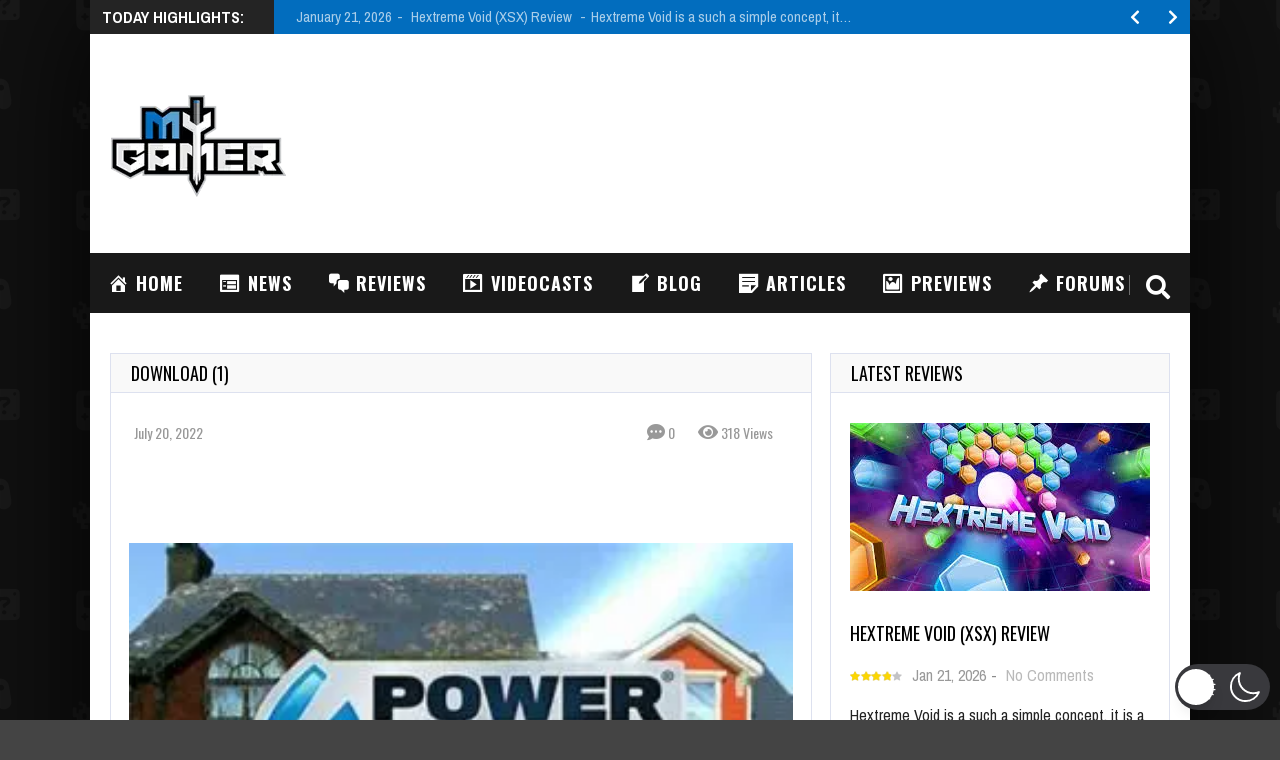

--- FILE ---
content_type: text/html; charset=utf-8
request_url: https://www.google.com/recaptcha/api2/aframe
body_size: 264
content:
<!DOCTYPE HTML><html><head><meta http-equiv="content-type" content="text/html; charset=UTF-8"></head><body><script nonce="IU4L2eSMVTMylag2sLIsaA">/** Anti-fraud and anti-abuse applications only. See google.com/recaptcha */ try{var clients={'sodar':'https://pagead2.googlesyndication.com/pagead/sodar?'};window.addEventListener("message",function(a){try{if(a.source===window.parent){var b=JSON.parse(a.data);var c=clients[b['id']];if(c){var d=document.createElement('img');d.src=c+b['params']+'&rc='+(localStorage.getItem("rc::a")?sessionStorage.getItem("rc::b"):"");window.document.body.appendChild(d);sessionStorage.setItem("rc::e",parseInt(sessionStorage.getItem("rc::e")||0)+1);localStorage.setItem("rc::h",'1769057288250');}}}catch(b){}});window.parent.postMessage("_grecaptcha_ready", "*");}catch(b){}</script></body></html>